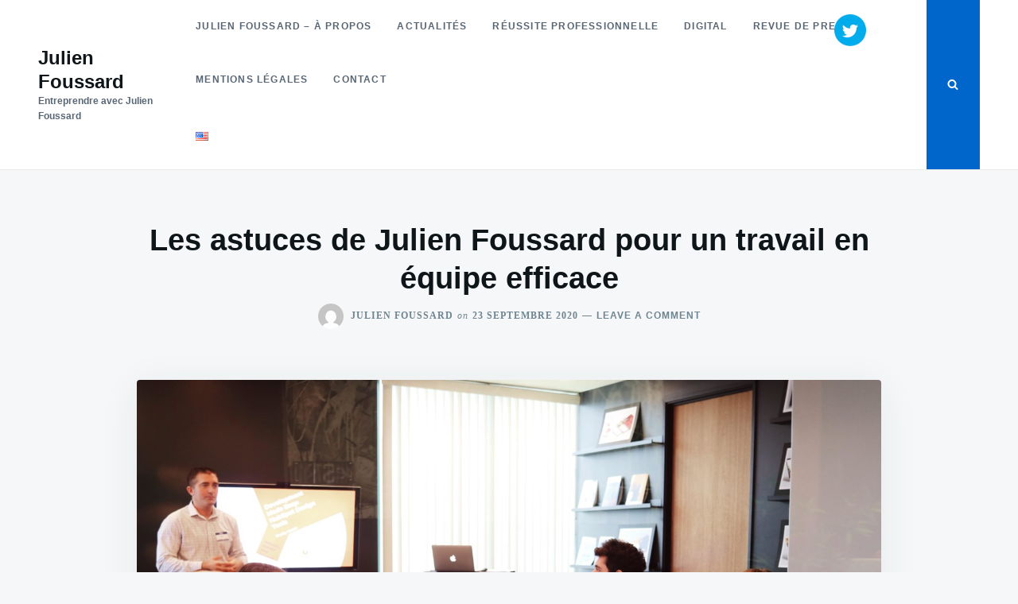

--- FILE ---
content_type: text/html; charset=UTF-8
request_url: https://entreprendre-avec-julien-foussard.fr/fr/les-astuces-de-julien-foussard-pour-un-travail-en-equipe-efficace/
body_size: 11587
content:

<!doctype html>
<html lang="fr-FR" prefix="og: http://ogp.me/ns#">
<head> <meta name="google-site-verification" content="zPC7kKpBBfdpcDAE4-Ntcxe4CKDNBcB01-uLVIjzUlk" />
	<meta charset="UTF-8">
	<meta name="viewport" content="width=device-width, initial-scale=1">
	<link rel="profile" href="https://gmpg.org/xfn/11">

	<title>Les astuces de Julien Foussard pour un travail en équipe efficace | Julien Foussard</title>

<!-- This site is optimized with the Yoast SEO plugin v5.4 - https://yoast.com/wordpress/plugins/seo/ -->
<link rel="canonical" href="https://entreprendre-avec-julien-foussard.fr/fr/les-astuces-de-julien-foussard-pour-un-travail-en-equipe-efficace/" />
<meta property="og:locale" content="fr_FR" />
<meta property="og:type" content="article" />
<meta property="og:title" content="Les astuces de Julien Foussard pour un travail en équipe efficace | Julien Foussard" />
<meta property="og:description" content="La plupart des entreprises ont mis fin aux mesures de télétravail qui prévalaient pendant la période post-confinement. Qui dit retour&hellip;" />
<meta property="og:url" content="https://entreprendre-avec-julien-foussard.fr/fr/les-astuces-de-julien-foussard-pour-un-travail-en-equipe-efficace/" />
<meta property="og:site_name" content="Julien Foussard" />
<meta property="article:publisher" content="https://fr-fr.facebook.com/julienfoussardoyst/" />
<meta property="article:section" content="A la une" />
<meta property="article:published_time" content="2020-09-23T11:40:19+02:00" />
<meta property="article:modified_time" content="2020-10-19T12:05:00+02:00" />
<meta property="og:updated_time" content="2020-10-19T12:05:00+02:00" />
<meta property="og:image" content="https://entreprendre-avec-julien-foussard.fr/wp-content/uploads/2020/09/julien-foussard-travail-equipe-scaled.jpg" />
<meta property="og:image:secure_url" content="https://entreprendre-avec-julien-foussard.fr/wp-content/uploads/2020/09/julien-foussard-travail-equipe-scaled.jpg" />
<meta property="og:image:width" content="2560" />
<meta property="og:image:height" content="1707" />
<meta name="twitter:card" content="summary" />
<meta name="twitter:description" content="La plupart des entreprises ont mis fin aux mesures de télétravail qui prévalaient pendant la période post-confinement. Qui dit retour&hellip;" />
<meta name="twitter:title" content="Les astuces de Julien Foussard pour un travail en équipe efficace | Julien Foussard" />
<meta name="twitter:image" content="https://entreprendre-avec-julien-foussard.fr/wp-content/uploads/2020/09/julien-foussard-travail-equipe-scaled.jpg" />
<script type='application/ld+json'>{"@context":"http:\/\/schema.org","@type":"WebSite","@id":"#website","url":"https:\/\/entreprendre-avec-julien-foussard.fr\/fr\/","name":"Entreprendre avec Julien Foussard","potentialAction":{"@type":"SearchAction","target":"https:\/\/entreprendre-avec-julien-foussard.fr\/fr\/?s={search_term_string}","query-input":"required name=search_term_string"}}</script>
<script type='application/ld+json'>{"@context":"http:\/\/schema.org","@type":"Organization","url":"https:\/\/entreprendre-avec-julien-foussard.fr\/fr\/les-astuces-de-julien-foussard-pour-un-travail-en-equipe-efficace\/","sameAs":["https:\/\/fr-fr.facebook.com\/julienfoussardoyst\/","https:\/\/www.instagram.com\/julienfoussard\/?hl=fr","https:\/\/fr.linkedin.com\/in\/julien-foussard\/fr-fr"],"@id":"#organization","name":"Julien Foussard","logo":"https:\/\/entreprendre-avec-julien-foussard.fr\/wp-content\/uploads\/2021\/03\/favicon-32x32-1.png"}</script>
<!-- / Yoast SEO plugin. -->

<link rel='dns-prefetch' href='//s.w.org' />
<link rel="alternate" type="application/rss+xml" title="Julien Foussard &raquo; Flux" href="https://entreprendre-avec-julien-foussard.fr/fr/feed/" />
<link rel="alternate" type="application/rss+xml" title="Julien Foussard &raquo; Flux des commentaires" href="https://entreprendre-avec-julien-foussard.fr/fr/comments/feed/" />
<link rel="alternate" type="application/rss+xml" title="Julien Foussard &raquo; Les astuces de Julien Foussard pour un travail en équipe efficace Flux des commentaires" href="https://entreprendre-avec-julien-foussard.fr/fr/les-astuces-de-julien-foussard-pour-un-travail-en-equipe-efficace/feed/" />
		<script type="text/javascript">
			window._wpemojiSettings = {"baseUrl":"https:\/\/s.w.org\/images\/core\/emoji\/12.0.0-1\/72x72\/","ext":".png","svgUrl":"https:\/\/s.w.org\/images\/core\/emoji\/12.0.0-1\/svg\/","svgExt":".svg","source":{"concatemoji":"https:\/\/entreprendre-avec-julien-foussard.fr\/wp-includes\/js\/wp-emoji-release.min.js?ver=5.3.20"}};
			!function(e,a,t){var n,r,o,i=a.createElement("canvas"),p=i.getContext&&i.getContext("2d");function s(e,t){var a=String.fromCharCode;p.clearRect(0,0,i.width,i.height),p.fillText(a.apply(this,e),0,0);e=i.toDataURL();return p.clearRect(0,0,i.width,i.height),p.fillText(a.apply(this,t),0,0),e===i.toDataURL()}function c(e){var t=a.createElement("script");t.src=e,t.defer=t.type="text/javascript",a.getElementsByTagName("head")[0].appendChild(t)}for(o=Array("flag","emoji"),t.supports={everything:!0,everythingExceptFlag:!0},r=0;r<o.length;r++)t.supports[o[r]]=function(e){if(!p||!p.fillText)return!1;switch(p.textBaseline="top",p.font="600 32px Arial",e){case"flag":return s([127987,65039,8205,9895,65039],[127987,65039,8203,9895,65039])?!1:!s([55356,56826,55356,56819],[55356,56826,8203,55356,56819])&&!s([55356,57332,56128,56423,56128,56418,56128,56421,56128,56430,56128,56423,56128,56447],[55356,57332,8203,56128,56423,8203,56128,56418,8203,56128,56421,8203,56128,56430,8203,56128,56423,8203,56128,56447]);case"emoji":return!s([55357,56424,55356,57342,8205,55358,56605,8205,55357,56424,55356,57340],[55357,56424,55356,57342,8203,55358,56605,8203,55357,56424,55356,57340])}return!1}(o[r]),t.supports.everything=t.supports.everything&&t.supports[o[r]],"flag"!==o[r]&&(t.supports.everythingExceptFlag=t.supports.everythingExceptFlag&&t.supports[o[r]]);t.supports.everythingExceptFlag=t.supports.everythingExceptFlag&&!t.supports.flag,t.DOMReady=!1,t.readyCallback=function(){t.DOMReady=!0},t.supports.everything||(n=function(){t.readyCallback()},a.addEventListener?(a.addEventListener("DOMContentLoaded",n,!1),e.addEventListener("load",n,!1)):(e.attachEvent("onload",n),a.attachEvent("onreadystatechange",function(){"complete"===a.readyState&&t.readyCallback()})),(n=t.source||{}).concatemoji?c(n.concatemoji):n.wpemoji&&n.twemoji&&(c(n.twemoji),c(n.wpemoji)))}(window,document,window._wpemojiSettings);
		</script>
		<style type="text/css">
img.wp-smiley,
img.emoji {
	display: inline !important;
	border: none !important;
	box-shadow: none !important;
	height: 1em !important;
	width: 1em !important;
	margin: 0 .07em !important;
	vertical-align: -0.1em !important;
	background: none !important;
	padding: 0 !important;
}
</style>
	<link rel='stylesheet' id='wp-block-library-css'  href='https://entreprendre-avec-julien-foussard.fr/wp-includes/css/dist/block-library/style.min.css?ver=5.3.20' type='text/css' media='all' />
<link rel='stylesheet' id='contact-form-7-css'  href='https://entreprendre-avec-julien-foussard.fr/wp-content/plugins/contact-form-7/includes/css/styles.css?ver=5.1.4' type='text/css' media='all' />
<link rel='stylesheet' id='SFSImainCss-css'  href='https://entreprendre-avec-julien-foussard.fr/wp-content/plugins/ultimate-social-media-icons/css/sfsi-style.css?ver=5.3.20' type='text/css' media='all' />
<link rel='stylesheet' id='justread-style-css'  href='https://entreprendre-avec-julien-foussard.fr/wp-content/themes/justread/style.css?ver=1.0.0' type='text/css' media='all' />
<script>if (document.location.protocol != "https:") {document.location = document.URL.replace(/^http:/i, "https:");}</script><script type='text/javascript' src='https://entreprendre-avec-julien-foussard.fr/wp-includes/js/jquery/jquery.js?ver=1.12.4-wp'></script>
<script type='text/javascript' src='https://entreprendre-avec-julien-foussard.fr/wp-includes/js/jquery/jquery-migrate.min.js?ver=1.4.1'></script>
<script type='text/javascript' src='https://entreprendre-avec-julien-foussard.fr/wp-content/plugins/google-analyticator/external-tracking.min.js?ver=6.5.4'></script>
<link rel='https://api.w.org/' href='https://entreprendre-avec-julien-foussard.fr/wp-json/' />
<link rel="EditURI" type="application/rsd+xml" title="RSD" href="https://entreprendre-avec-julien-foussard.fr/xmlrpc.php?rsd" />
<link rel="wlwmanifest" type="application/wlwmanifest+xml" href="https://entreprendre-avec-julien-foussard.fr/wp-includes/wlwmanifest.xml" /> 
<meta name="generator" content="WordPress 5.3.20" />
<link rel='shortlink' href='https://entreprendre-avec-julien-foussard.fr/?p=488' />
<link rel="alternate" type="application/json+oembed" href="https://entreprendre-avec-julien-foussard.fr/wp-json/oembed/1.0/embed?url=https%3A%2F%2Fentreprendre-avec-julien-foussard.fr%2Ffr%2Fles-astuces-de-julien-foussard-pour-un-travail-en-equipe-efficace%2F" />
<link rel="alternate" type="text/xml+oembed" href="https://entreprendre-avec-julien-foussard.fr/wp-json/oembed/1.0/embed?url=https%3A%2F%2Fentreprendre-avec-julien-foussard.fr%2Ffr%2Fles-astuces-de-julien-foussard-pour-un-travail-en-equipe-efficace%2F&#038;format=xml" />
<meta name="[base64]" content="pGjzwhdGZesEvAmeC65h"/><link rel="icon" href="https://entreprendre-avec-julien-foussard.fr/wp-content/uploads/2019/03/cropped-glenn-carstens-peters-203007-unsplash-32x32.jpg" sizes="32x32" />
<link rel="icon" href="https://entreprendre-avec-julien-foussard.fr/wp-content/uploads/2019/03/cropped-glenn-carstens-peters-203007-unsplash-192x192.jpg" sizes="192x192" />
<link rel="apple-touch-icon-precomposed" href="https://entreprendre-avec-julien-foussard.fr/wp-content/uploads/2019/03/cropped-glenn-carstens-peters-203007-unsplash-180x180.jpg" />
<meta name="msapplication-TileImage" content="https://entreprendre-avec-julien-foussard.fr/wp-content/uploads/2019/03/cropped-glenn-carstens-peters-203007-unsplash-270x270.jpg" />
<!-- Google Analytics Tracking by Google Analyticator 6.5.4: http://www.videousermanuals.com/google-analyticator/ -->
<script type="text/javascript">
    var analyticsFileTypes = [''];
    var analyticsSnippet = 'disabled';
    var analyticsEventTracking = 'enabled';
</script>
<script type="text/javascript">
	(function(i,s,o,g,r,a,m){i['GoogleAnalyticsObject']=r;i[r]=i[r]||function(){
	(i[r].q=i[r].q||[]).push(arguments)},i[r].l=1*new Date();a=s.createElement(o),
	m=s.getElementsByTagName(o)[0];a.async=1;a.src=g;m.parentNode.insertBefore(a,m)
	})(window,document,'script','//www.google-analytics.com/analytics.js','ga');
	ga('create', 'UA-46321506-54', 'auto');
 
	ga('send', 'pageview');
</script>
	<script src="https://ajax.googleapis.com/ajax/libs/jquery/3.5.1/jquery.min.js"></script>

</head>


<body data-rsssl=1 class="post-template-default single single-post postid-488 single-format-standard">
<div id="page" class="site">
	<a class="skip-link screen-reader-text" href="#content">Skip to content</a>

	<div class="form-wrapper" id="form-wrapper">
		<button class="search-close" id="search-close">&times;</button>
		<form role="search" method="get" class="search-form" action="https://entreprendre-avec-julien-foussard.fr/fr/">
	<label>
		<span class="screen-reader-text">Search for:</span>
		<input class="search-field" placeholder="Search &hellip;" value="" name="s" type="search">
	</label>
</form>
	</div>

	<header id="masthead" class="site-header">
		<div class="navbar">
			<div class="site-branding">
									<p class="site-title"><a href="https://entreprendre-avec-julien-foussard.fr/fr/" rel="home">Julien Foussard</a></p>
										<p class="site-description">Entreprendre avec Julien Foussard</p>
							</div><!-- .site-branding -->

			<nav id="site-navigation" class="main-navigation">
				<ul id="primary-menu" class="menu"><li id="menu-item-64" class="menu-item menu-item-type-post_type menu-item-object-page menu-item-64"><a href="https://entreprendre-avec-julien-foussard.fr/fr/page-d-exemple/">Julien Foussard – À propos</a></li>
<li id="menu-item-65" class="menu-item menu-item-type-taxonomy menu-item-object-category current-post-ancestor current-menu-parent current-post-parent menu-item-65"><a href="https://entreprendre-avec-julien-foussard.fr/fr/category/actualites/">Actualités</a></li>
<li id="menu-item-66" class="menu-item menu-item-type-taxonomy menu-item-object-category menu-item-66"><a href="https://entreprendre-avec-julien-foussard.fr/fr/category/reussite-professionnelle/">Réussite professionnelle</a></li>
<li id="menu-item-67" class="menu-item menu-item-type-taxonomy menu-item-object-category menu-item-67"><a href="https://entreprendre-avec-julien-foussard.fr/fr/category/digital/">Digital</a></li>
<li id="menu-item-170" class="menu-item menu-item-type-taxonomy menu-item-object-category menu-item-170"><a href="https://entreprendre-avec-julien-foussard.fr/fr/category/revue-de-presse/">Revue de presse</a></li>
<li id="menu-item-227" class="menu-item menu-item-type-post_type menu-item-object-page menu-item-227"><a href="https://entreprendre-avec-julien-foussard.fr/fr/mentions-legales/">Mentions légales</a></li>
<li id="menu-item-242" class="menu-item menu-item-type-post_type menu-item-object-page menu-item-242"><a href="https://entreprendre-avec-julien-foussard.fr/fr/contact/">Contact</a></li>
</ul>				<ul>
						<li class="lang-item lang-item-12 lang-item-en no-translation lang-item-first"><a lang="en-US" hreflang="en-US" href="https://entreprendre-avec-julien-foussard.fr/en/"><img src="[data-uri]" title="English" alt="English" width="16" height="11" /></a></li>
				</ul>
			</nav><!-- #site-navigation -->
		</div>
		<div class="social-icons">
						<button class="search-toggle" aria-controls="form-wrapper" aria-expanded="false"><svg class="icon icon-search" aria-hidden="true" role="img"> <use href="#icon-search" xlink:href="#icon-search"></use> </svg></button>
			<button class="menu-toggle" aria-controls="primary-menu" aria-expanded="false">Menu</button>
		</div>
	</header><!-- #masthead -->

		<div id="content" class="site-content">

	<div id="primary" class="content-area">
		<main id="main" class="site-main">

		


<article id="post-488" class="post-488 post type-post status-publish format-standard has-post-thumbnail hentry category-a-la-une category-actualites">

	<header class="entry-header">

		<h1 class="entry-title">Les astuces de Julien Foussard pour un travail en équipe efficace</h1>
		
			<div class="entry-meta">

				<span class="byline"> <img alt='' src='https://secure.gravatar.com/avatar/cccb77db402d50e450740236cda2104c?s=32&#038;d=mm&#038;r=g' srcset='https://secure.gravatar.com/avatar/cccb77db402d50e450740236cda2104c?s=64&#038;d=mm&#038;r=g 2x' class='avatar avatar-32 photo' height='32' width='32' /> <span class="author vcard">Julien Foussard</span></span><span class="posted-on"><span class="on">on</span><time class="entry-date published" datetime="2020-09-23T11:40:19+02:00">23 septembre 2020</time><time class="updated" datetime="2020-10-19T12:05:00+02:00">19 octobre 2020</time></span><a href="https://entreprendre-avec-julien-foussard.fr/fr/les-astuces-de-julien-foussard-pour-un-travail-en-equipe-efficace/#respond" class="comments-link" >Leave a Comment<span class="screen-reader-text"> on Les astuces de Julien Foussard pour un travail en équipe efficace</span></a>
			</div><!-- .entry-meta -->

		
	</header><!-- .entry-header -->



	<div class="entry-body">

		
			<div class="entry-media">

				<img width="2560" height="1707" src="https://entreprendre-avec-julien-foussard.fr/wp-content/uploads/2020/09/julien-foussard-travail-equipe-scaled.jpg" class="singular-thumbnail wp-post-image" alt="Les astuces de Julien Foussard pour un travail en équipe efficace" srcset="https://entreprendre-avec-julien-foussard.fr/wp-content/uploads/2020/09/julien-foussard-travail-equipe-scaled.jpg 2560w, https://entreprendre-avec-julien-foussard.fr/wp-content/uploads/2020/09/julien-foussard-travail-equipe-300x200.jpg 300w, https://entreprendre-avec-julien-foussard.fr/wp-content/uploads/2020/09/julien-foussard-travail-equipe-1024x683.jpg 1024w, https://entreprendre-avec-julien-foussard.fr/wp-content/uploads/2020/09/julien-foussard-travail-equipe-768x512.jpg 768w, https://entreprendre-avec-julien-foussard.fr/wp-content/uploads/2020/09/julien-foussard-travail-equipe-1536x1024.jpg 1536w, https://entreprendre-avec-julien-foussard.fr/wp-content/uploads/2020/09/julien-foussard-travail-equipe-2048x1365.jpg 2048w" sizes="(max-width: 2560px) 100vw, 2560px" />
			</div>

		
		<div class="entry-content">

			
<p>La plupart des entreprises ont mis fin aux mesures de télétravail qui prévalaient pendant la période post-confinement.</p>



<p>Qui dit retour au bureau implique également le retour des réunions et brainstorming en physique au bureau.&nbsp;</p>



<p>Julien Foussard nous donne aujourd’hui ses recommandations afin de faire des échanges en équipe des moments de travail efficaces.</p>



<h2>Julien Foussard revient sur les préjugés du travail en équipe</h2>



<p>De nombreuses études ont été menées sur le travail en équipe afin de trouver la meilleure manière de le mener.</p>



<p>Julien Foussard rappelle que cette forme d’organisation est l’objet de nombreux adages parmi lequel par exemple «&nbsp;Seul on va plus vite, à deux on va plus loin&nbsp;» (qui peut s’appliquer pour différentes facettes de la vie, professionnelle comme personnelle).</p>



<p>La première idée à propos du travail en équipe est que la réunion de personnes ayant un QI élevé, considérées comme «&nbsp;intelligentes&nbsp;», serait ainsi plus efficace.</p>



<p>Toutefois, Julien Foussard souligne que d’après les recherches menées par Anita Woolley, l’intelligence collective pourrait aller au-delà de l’intelligence individuelle de chaque membre du groupe.</p>



<p>Par ailleurs, d’autres constats étonnants résultent de ses études. En effet, Julien Foussard souligne que les équipes les plus efficaces ne sont pas celles regroupant les personnes ayant le QI le plus élevé. Par ailleurs, un esprit de compétition trop important entre les membres du groupe pourrait également leur porter préjudice. Enfin, des équipes composées à la fois de femmes et d’hommes seraient plus performantes.</p>



<p>Au-delà de ces premiers résultats, Julien Foussard donne ses conseils afin de garantir un travail efficace en équipe.</p>



<div class="wp-block-image"><figure class="aligncenter size-large"><img src="https://entreprendre-avec-julien-foussard.fr/wp-content/uploads/2020/09/julien-foussard-cohesion-1024x679.jpg" alt="" class="wp-image-491" srcset="https://entreprendre-avec-julien-foussard.fr/wp-content/uploads/2020/09/julien-foussard-cohesion-1024x679.jpg 1024w, https://entreprendre-avec-julien-foussard.fr/wp-content/uploads/2020/09/julien-foussard-cohesion-300x199.jpg 300w, https://entreprendre-avec-julien-foussard.fr/wp-content/uploads/2020/09/julien-foussard-cohesion-768x509.jpg 768w, https://entreprendre-avec-julien-foussard.fr/wp-content/uploads/2020/09/julien-foussard-cohesion-1536x1018.jpg 1536w, https://entreprendre-avec-julien-foussard.fr/wp-content/uploads/2020/09/julien-foussard-cohesion-2048x1357.jpg 2048w" sizes="(max-width: 1024px) 100vw, 1024px" /></figure></div>



<h2>Julien Foussard livre ses conseils sur le travail en équipe</h2>



<p>Si le travail en groupe permet de réfléchir et de challenger des idées, il peut également être source de conflit et de perte de temps. En effet, lorsque certaines personnes cherchent à imposer leurs idées et devenir leader au-dessus des autres, les tensions peuvent émerger, entraîner une perte de temps ainsi que brider la créativité.</p>



<p>Pour Julien Foussard, les éléments essentiels du travail en équipe sont la communication ainsi que la coordination.</p>



<p>Par ailleurs, il est indispensable de savoir être à l’écoute de ses collaborateurs. Le fait de monopoliser la parole dans un groupe serait même contreproductif.</p>



<p>Toutefois, il semble indispensable d’avoir un manager capable de rassembler et de diriger le groupe dans un esprit d’équipe et d’intelligence collective.</p>



<p>Julien Foussard rappelle que le travail en équipe nécessite tact et diplomatie ainsi que respect. Chaque collaborateur doit se sentir investi et engagé dans la discussion afin de défendre son point de vue et de faire avancer le débat.</p>



<p>Julien Foussard rappelle que le but du travail en équipe est de faire progresser le débat tout en développant les compétences et les talents de chacun. Il permet également d’identifier les atouts et les faiblesses de chacun et de les faire évoluer.<br></p>

		</div><!-- .entry-content -->



		<footer class="entry-footer">

			<span class="cat-links"><span class="cat-links__title">Categories</span><a href="https://entreprendre-avec-julien-foussard.fr/fr/category/a-la-une/" rel="category tag">A la une</a>, <a href="https://entreprendre-avec-julien-foussard.fr/fr/category/actualites/" rel="category tag">actualités</a></span>
		</footer><!-- .entry-footer -->

	</div>

</article><!-- #post-488 -->


	<nav class="navigation post-navigation" role="navigation" aria-label="Publications">
		<h2 class="screen-reader-text">Navigation de l’article</h2>
		<div class="nav-links">
<article class="adjacent">
	<div class="card">
					<a class="card__media" href="https://entreprendre-avec-julien-foussard.fr/fr/combien-demplois-representent-les-startup-francaises-julien-foussard-nous-repond/" title="Combien d’emplois représentent les startup françaises ? Julien Foussard nous répond">
				<img width="444" height="230" src="https://entreprendre-avec-julien-foussard.fr/wp-content/uploads/2020/09/julien-foussard-emplois-444x230.jpg" class="attachment-justread-adjacent size-justread-adjacent wp-post-image" alt="Combien d’emplois représentent les startup françaises ? Julien Foussard nous répond" srcset="https://entreprendre-avec-julien-foussard.fr/wp-content/uploads/2020/09/julien-foussard-emplois-444x230.jpg 444w, https://entreprendre-avec-julien-foussard.fr/wp-content/uploads/2020/09/julien-foussard-emplois-363x188.jpg 363w" sizes="(max-width: 444px) 100vw, 444px" />			</a>
				<div class="card__body">
			<header class="card__header">
														<a class="card__subtitle" href="https://entreprendre-avec-julien-foussard.fr/fr/category/a-la-une/">A la une</a>
								<h3 class="card__title"><a href="https://entreprendre-avec-julien-foussard.fr/fr/combien-demplois-representent-les-startup-francaises-julien-foussard-nous-repond/" rel="bookmark">Combien d’emplois représentent les startup françaises ? Julien Foussard nous répond</a></h3>			</header>

			<div class="card__content">
				<p>Lors de son discours devant les représentants de la French Tech, Emmanuel Macron a encensé l’écosystème des startup en vantant&hellip;</p>
			</div><!-- .entry-summary -->
		</div>
	</div>
</article>

<article class="adjacent">
	<div class="card">
					<a class="card__media" href="https://entreprendre-avec-julien-foussard.fr/fr/comment-reussir-sa-levee-de-fonds-julien-foussard-nous-donne-ses-conseils/" title="Comment réussir sa levée de fonds ? Julien Foussard nous donne ses conseils">
				<img width="444" height="230" src="https://entreprendre-avec-julien-foussard.fr/wp-content/uploads/2020/10/julien-foussard-levee-de-fonds-444x230.jpg" class="attachment-justread-adjacent size-justread-adjacent wp-post-image" alt="Julien Foussard fonds" srcset="https://entreprendre-avec-julien-foussard.fr/wp-content/uploads/2020/10/julien-foussard-levee-de-fonds-444x230.jpg 444w, https://entreprendre-avec-julien-foussard.fr/wp-content/uploads/2020/10/julien-foussard-levee-de-fonds-363x188.jpg 363w" sizes="(max-width: 444px) 100vw, 444px" />			</a>
				<div class="card__body">
			<header class="card__header">
														<a class="card__subtitle" href="https://entreprendre-avec-julien-foussard.fr/fr/category/actualites/">actualités</a>
								<h3 class="card__title"><a href="https://entreprendre-avec-julien-foussard.fr/fr/comment-reussir-sa-levee-de-fonds-julien-foussard-nous-donne-ses-conseils/" rel="bookmark">Comment réussir sa levée de fonds ? Julien Foussard nous donne ses conseils</a></h3>			</header>

			<div class="card__content">
				<p>Les levées de fonds sont d’actualité : après Mirakl, devenue licorne la semaine dernière après avoir bouclé un tour de&hellip;</p>
			</div><!-- .entry-summary -->
		</div>
	</div>
</article>
</div>
	</nav>
<div id="comments" class="comments-area">

		<div id="respond" class="comment-respond">
		<h3 id="reply-title" class="comment-reply-title">Laisser un commentaire <small><a rel="nofollow" id="cancel-comment-reply-link" href="/fr/les-astuces-de-julien-foussard-pour-un-travail-en-equipe-efficace/#respond" style="display:none;">Annuler la réponse</a></small></h3><form action="https://entreprendre-avec-julien-foussard.fr/wp-comments-post.php" method="post" id="commentform" class="comment-form" novalidate><p class="comment-notes"><span id="email-notes">Votre adresse de messagerie ne sera pas publiée.</span> Les champs obligatoires sont indiqués avec <span class="required">*</span></p><p class="comment-form-comment"><label for="comment">Commentaire</label> <textarea id="comment" name="comment" cols="45" rows="8" maxlength="65525" required="required"></textarea></p><p class="comment-form-author"><label for="author">Nom <span class="required">*</span></label> <input id="author" name="author" type="text" value="" size="30" maxlength="245" required='required' /></p>
<p class="comment-form-email"><label for="email">Adresse de messagerie <span class="required">*</span></label> <input id="email" name="email" type="email" value="" size="30" maxlength="100" aria-describedby="email-notes" required='required' /></p>
<p class="comment-form-url"><label for="url">Site web</label> <input id="url" name="url" type="url" value="" size="30" maxlength="200" /></p>
<p class="form-submit"><input name="submit" type="submit" id="submit" class="submit" value="Laisser un commentaire" /> <input type='hidden' name='comment_post_ID' value='488' id='comment_post_ID' />
<input type='hidden' name='comment_parent' id='comment_parent' value='0' />
</p></form>	</div><!-- #respond -->
	
</div><!-- #comments -->

		</main><!-- #main -->
	</div><!-- #primary -->




	</div><!-- #content -->



	<footer id="colophon" class="site-footer">

		
			<div class="footer-widgets grid grid--4">

				<section id="search-2" class="widget widget_search"><form role="search" method="get" class="search-form" action="https://entreprendre-avec-julien-foussard.fr/fr/">
	<label>
		<span class="screen-reader-text">Search for:</span>
		<input class="search-field" placeholder="Search &hellip;" value="" name="s" type="search">
	</label>
</form>
</section>		<section id="recent-posts-2" class="widget widget_recent_entries">		<h4 class="widget-title">Articles récents</h4>		<ul>
											<li>
					<a href="https://entreprendre-avec-julien-foussard.fr/fr/julien-foussard-vous-aide-a-combattre-le-syndrome-de-limposteur/">Julien Foussard vous aide à combattre le syndrome de l’imposteur</a>
									</li>
											<li>
					<a href="https://entreprendre-avec-julien-foussard.fr/fr/julien-foussard-nous-en-dit-plus-sur-les-coulisses-du-leadership/">Julien Foussard nous en dit plus sur les coulisses du leadership</a>
									</li>
											<li>
					<a href="https://entreprendre-avec-julien-foussard.fr/fr/sassurer-du-bien-etre-de-vos-collaborateurs-les-conseils-de-julien-foussard/">S’assurer du bien-être de vos collaborateurs : les conseils de Julien Foussard</a>
									</li>
											<li>
					<a href="https://entreprendre-avec-julien-foussard.fr/fr/julien-foussard-revient-sur-les-elements-qui-ameliorent-le-bien-etre-au-travail/">Julien Foussard revient sur les éléments qui améliorent le bien-être au travail</a>
									</li>
											<li>
					<a href="https://entreprendre-avec-julien-foussard.fr/fr/comment-reussir-sa-levee-de-fonds-julien-foussard-nous-donne-ses-conseils/">Comment réussir sa levée de fonds ? Julien Foussard nous donne ses conseils</a>
									</li>
					</ul>
		</section><section id="archives-2" class="widget widget_archive"><h4 class="widget-title">Archives</h4>		<ul>
				<li><a href='https://entreprendre-avec-julien-foussard.fr/fr/2020/10/'>octobre 2020</a></li>
	<li><a href='https://entreprendre-avec-julien-foussard.fr/fr/2020/09/'>septembre 2020</a></li>
	<li><a href='https://entreprendre-avec-julien-foussard.fr/fr/2020/08/'>août 2020</a></li>
	<li><a href='https://entreprendre-avec-julien-foussard.fr/fr/2020/07/'>juillet 2020</a></li>
	<li><a href='https://entreprendre-avec-julien-foussard.fr/fr/2020/06/'>juin 2020</a></li>
	<li><a href='https://entreprendre-avec-julien-foussard.fr/fr/2020/04/'>avril 2020</a></li>
	<li><a href='https://entreprendre-avec-julien-foussard.fr/fr/2020/03/'>mars 2020</a></li>
	<li><a href='https://entreprendre-avec-julien-foussard.fr/fr/2020/02/'>février 2020</a></li>
	<li><a href='https://entreprendre-avec-julien-foussard.fr/fr/2020/01/'>janvier 2020</a></li>
	<li><a href='https://entreprendre-avec-julien-foussard.fr/fr/2019/12/'>décembre 2019</a></li>
	<li><a href='https://entreprendre-avec-julien-foussard.fr/fr/2019/11/'>novembre 2019</a></li>
	<li><a href='https://entreprendre-avec-julien-foussard.fr/fr/2019/10/'>octobre 2019</a></li>
	<li><a href='https://entreprendre-avec-julien-foussard.fr/fr/2019/09/'>septembre 2019</a></li>
	<li><a href='https://entreprendre-avec-julien-foussard.fr/fr/2019/08/'>août 2019</a></li>
	<li><a href='https://entreprendre-avec-julien-foussard.fr/fr/2019/07/'>juillet 2019</a></li>
	<li><a href='https://entreprendre-avec-julien-foussard.fr/fr/2019/06/'>juin 2019</a></li>
	<li><a href='https://entreprendre-avec-julien-foussard.fr/fr/2019/05/'>mai 2019</a></li>
	<li><a href='https://entreprendre-avec-julien-foussard.fr/fr/2019/04/'>avril 2019</a></li>
	<li><a href='https://entreprendre-avec-julien-foussard.fr/fr/2019/03/'>mars 2019</a></li>
		</ul>
			</section><section id="categories-2" class="widget widget_categories"><h4 class="widget-title">Catégories</h4>		<ul>
				<li class="cat-item cat-item-22"><a href="https://entreprendre-avec-julien-foussard.fr/fr/category/a-la-une/">A la une</a>
</li>
	<li class="cat-item cat-item-1"><a href="https://entreprendre-avec-julien-foussard.fr/fr/category/actualites/">actualités</a>
</li>
	<li class="cat-item cat-item-3"><a href="https://entreprendre-avec-julien-foussard.fr/fr/category/digital/">Digital</a>
</li>
	<li class="cat-item cat-item-4"><a href="https://entreprendre-avec-julien-foussard.fr/fr/category/reussite-professionnelle/">Réussite professionnelle</a>
</li>
	<li class="cat-item cat-item-2"><a href="https://entreprendre-avec-julien-foussard.fr/fr/category/revue-de-presse/">revue de presse</a>
</li>
		</ul>
			</section>
			</div>

		


		

	</footer><!-- #colophon -->

</div><!-- #page -->



		<!-- twitter JS End -->

		<script>!function(d,s,id){var js,fjs=d.getElementsByTagName(s)[0];if(!d.getElementById(id)){js=d.createElement(s);js.id=id;js.src="https://platform.twitter.com/widgets.js";fjs.parentNode.insertBefore(js,fjs);}}(document,"script","twitter-wjs");</script>	

	             <script>
                jQuery( document ).scroll(function( $ )
                {
                    var y = jQuery(this).scrollTop();
            
                    if (/Android|webOS|iPhone|iPad|iPod|BlackBerry|IEMobile|Opera Mini/i.test(navigator.userAgent))
                    {    
                       if(jQuery(window).scrollTop() + jQuery(window).height() >= jQuery(document).height()-100)
                       {
                          jQuery('.sfsi_outr_div').css({'z-index':'9996',opacity:1,top:jQuery(window).scrollTop()+"px",position:"absolute"});
                          jQuery('.sfsi_outr_div').fadeIn(200);
                          jQuery('.sfsi_FrntInner_chg').fadeIn(200);
                       }
                       else{
                           jQuery('.sfsi_outr_div').fadeOut();
                           jQuery('.sfsi_FrntInner_chg').fadeOut();
                       }
                  }
                  else
                  {
                       if(jQuery(window).scrollTop() + jQuery(window).height() >= jQuery(document).height()-3)
                       {
                            jQuery('.sfsi_outr_div').css({'z-index':'9996',opacity:1,top:jQuery(window).scrollTop()+200+"px",position:"absolute"});
                            jQuery('.sfsi_outr_div').fadeIn(200);
                            jQuery('.sfsi_FrntInner_chg').fadeIn(200);
                       }
                       else
                       {
                         jQuery('.sfsi_outr_div').fadeOut();
                         jQuery('.sfsi_FrntInner_chg').fadeOut();
                       }
                  } 
                });
             </script>
            <style type="text/css">#sfsi_floater { margin-top:0px;margin-right:0px; }</style><div class="norm_row sfsi_wDiv" id="sfsi_floater"  style="z-index: 9999;width:225px;text-align:left;position:absolute;position:absolute;right:10px;top:2%"><div style='width:40px; height:40px;margin-left:5px;margin-bottom:5px;' class='sfsi_wicons shuffeldiv '><div class='inerCnt'><a class=' sficn' effect='' target='_blank'  href='https://twitter.com/foussard_julien' id='sfsiid_twitter' alt='Twitter' style='opacity:1' ><img alt='Twitter' title='Twitter' src='https://entreprendre-avec-julien-foussard.fr/wp-content/plugins/ultimate-social-media-icons/images/icons_theme/flat/flat_twitter.png' width='40' height='40' style='' class='sfcm sfsi_wicon' effect=''   /></a><div class="sfsi_tool_tip_2 twt_tool_bdr sfsiTlleft" style="width:59px ;opacity:0;z-index:-1;margin-left:-46px;" id="sfsiid_twitter"><span class="bot_arow bot_twt_arow"></span><div class="sfsi_inside"><div  class='cstmicon1'><a href='https://twitter.com/foussard_julien' target='_blank'><img alt='Visit Us' title='Visit Us' src='https://entreprendre-avec-julien-foussard.fr/wp-content/plugins/ultimate-social-media-icons/images/visit_icons/twitter.png'  /></a></div><div  class='icon1'><a href="https://twitter.com/@foussard_julien" class="twitter-follow-button"  data-show-count="false" data-show-screen-name="false">Follow </a></div></div></div></div></div></div ><input type='hidden' id='sfsi_floater_sec' value='top-right' /></div><script>jQuery(".sfsi_widget").each(function( index ) {
					if(jQuery(this).attr("data-position") == "widget")
					{
						var wdgt_hght = jQuery(this).children(".norm_row.sfsi_wDiv").height();
						var title_hght = jQuery(this).parent(".widget.sfsi").children(".widget-title").height();
						var totl_hght = parseInt( title_hght ) + parseInt( wdgt_hght );
						jQuery(this).parent(".widget.sfsi").css("min-height", totl_hght+"px");
					}
				});jQuery( document ).ready(function( $ ) { sfsi_float_widget('10')});</script>    	<script>
			jQuery(document).ready(function(e) {
                jQuery("body").addClass("sfsi_2.20")
            });
			function sfsi_processfurther(ref) {
				var feed_id = '[base64]';
				var feedtype = 8;
				var email = jQuery(ref).find('input[name="data[Widget][email]"]').val();
				var filter = /^([a-zA-Z0-9_\.\-])+\@(([a-zA-Z0-9\-])+\.)+([a-zA-Z0-9]{2,4})+$/;
				if ((email != "Enter your email") && (filter.test(email))) {
					if (feedtype == "8") {
						var url ="https://www.specificfeeds.com/widgets/subscribeWidget/"+feed_id+"/"+feedtype;
						window.open('', "popupwindow", "scrollbars=yes,width=1080,height=760");
						ref.action=url;
						ref.target="popupwindow";
						return true;
					}else{
						return false
					}
				} else {
					alert("Please enter email address");
					jQuery(ref).find('input[name="data[Widget][email]"]').focus();
					return false;
				}
			}
		</script>
        <style type="text/css" aria-selected="true">
			.sfsi_subscribe_Popinner
			{
								width: 100% !important;
				height: auto !important;
												padding: 18px 0px !important;
				background-color: #ffffff !important;
			}
			.sfsi_subscribe_Popinner form
			{
				margin: 0 20px !important;
			}
			.sfsi_subscribe_Popinner h5
			{
				font-family: Helvetica,Arial,sans-serif !important;
								font-weight: bold !important;
								color: #000000 !important;
				font-size: 16px !important;
				text-align: center !important;
				margin: 0 0 10px !important;
    			padding: 0 !important;
			}
			.sfsi_subscription_form_field {
				margin: 5px 0 !important;
				width: 100% !important;
				display: inline-flex;
				display: -webkit-inline-flex;
			}
			.sfsi_subscription_form_field input {
				width: 100% !important;
				padding: 10px 0px !important;
			}
			.sfsi_subscribe_Popinner input[type=email]
			{
				font-family: Helvetica,Arial,sans-serif !important;
								font-style: normal !important;
								color: #000000 !important;
				font-size: 14px !important;
				text-align: center !important;
			}
			.sfsi_subscribe_Popinner input[type=email]::-webkit-input-placeholder {
			   	font-family: Helvetica,Arial,sans-serif !important;
								font-style: normal !important;
								color: #000000 !important;
				font-size: 14px !important;
				text-align: center !important;
			}
			.sfsi_subscribe_Popinner input[type=email]:-moz-placeholder { /* Firefox 18- */
			    font-family: Helvetica,Arial,sans-serif !important;
								font-style: normal !important;
								color: #000000 !important;
				font-size: 14px !important;
				text-align: center !important;
			}
			.sfsi_subscribe_Popinner input[type=email]::-moz-placeholder {  /* Firefox 19+ */
			    font-family: Helvetica,Arial,sans-serif !important;
								font-style: normal !important;
								color: #000000 !important;
				font-size: 14px !important;
				text-align: center !important;
			}
			.sfsi_subscribe_Popinner input[type=email]:-ms-input-placeholder {  
			  	font-family: Helvetica,Arial,sans-serif !important;
								font-style: normal !important;
								color: #000000 !important;
				font-size: 14px !important;
				text-align: center !important;
			}
			.sfsi_subscribe_Popinner input[type=submit]
			{
				font-family: Helvetica,Arial,sans-serif !important;
								font-weight: bold !important;
								color: #000000 !important;
				font-size: 16px !important;
				text-align: center !important;
				background-color: #dedede !important;
			}
		</style>
	<script type='text/javascript'>
/* <![CDATA[ */
var wpcf7 = {"apiSettings":{"root":"https:\/\/entreprendre-avec-julien-foussard.fr\/wp-json\/contact-form-7\/v1","namespace":"contact-form-7\/v1"}};
/* ]]> */
</script>
<script type='text/javascript' src='https://entreprendre-avec-julien-foussard.fr/wp-content/plugins/contact-form-7/includes/js/scripts.js?ver=5.1.4'></script>
<script type='text/javascript' src='https://entreprendre-avec-julien-foussard.fr/wp-includes/js/jquery/ui/core.min.js?ver=1.11.4'></script>
<script type='text/javascript' src='https://entreprendre-avec-julien-foussard.fr/wp-content/plugins/ultimate-social-media-icons/js/shuffle/modernizr.custom.min.js?ver=5.3.20'></script>
<script type='text/javascript' src='https://entreprendre-avec-julien-foussard.fr/wp-content/plugins/ultimate-social-media-icons/js/shuffle/jquery.shuffle.min.js?ver=5.3.20'></script>
<script type='text/javascript' src='https://entreprendre-avec-julien-foussard.fr/wp-content/plugins/ultimate-social-media-icons/js/shuffle/random-shuffle-min.js?ver=5.3.20'></script>
<script type='text/javascript'>
/* <![CDATA[ */
var sfsi_icon_ajax_object = {"ajax_url":"https:\/\/entreprendre-avec-julien-foussard.fr\/wp-admin\/admin-ajax.php"};
var sfsi_icon_ajax_object = {"ajax_url":"https:\/\/entreprendre-avec-julien-foussard.fr\/wp-admin\/admin-ajax.php","plugin_url":"https:\/\/entreprendre-avec-julien-foussard.fr\/wp-content\/plugins\/ultimate-social-media-icons\/"};
/* ]]> */
</script>
<script type='text/javascript' src='https://entreprendre-avec-julien-foussard.fr/wp-content/plugins/ultimate-social-media-icons/js/custom.js?ver=5.3.20'></script>
<script type='text/javascript' src='https://entreprendre-avec-julien-foussard.fr/wp-content/themes/justread/js/navigation.js?ver=1.0.0'></script>
<script type='text/javascript' src='https://entreprendre-avec-julien-foussard.fr/wp-content/themes/justread/js/skip-link-focus-fix.js?ver=1.0.0'></script>
<script type='text/javascript' src='https://entreprendre-avec-julien-foussard.fr/wp-content/themes/justread/js/script.js?ver=1.0.0'></script>
<script type='text/javascript' src='https://entreprendre-avec-julien-foussard.fr/wp-includes/js/comment-reply.min.js?ver=5.3.20'></script>
<script type='text/javascript' src='https://entreprendre-avec-julien-foussard.fr/wp-includes/js/wp-embed.min.js?ver=5.3.20'></script>
<svg xmlns="http://www.w3.org/2000/svg" style="display: none;">
	<symbol id="icon-search" viewBox="0 0 1792 1792"><path d="M1216 832q0-185-131.5-316.5t-316.5-131.5-316.5 131.5-131.5 316.5 131.5 316.5 316.5 131.5 316.5-131.5 131.5-316.5zm512 832q0 52-38 90t-90 38q-54 0-90-38l-343-342q-179 124-399 124-143 0-273.5-55.5t-225-150-150-225-55.5-273.5 55.5-273.5 150-225 225-150 273.5-55.5 273.5 55.5 225 150 150 225 55.5 273.5q0 220-124 399l343 343q37 37 37 90z"/></symbol>

	<symbol id="icon-bookmark" viewBox="0 0 1792 1792"><path d="M1420 128q23 0 44 9 33 13 52.5 41t19.5 62v1289q0 34-19.5 62t-52.5 41q-19 8-44 8-48 0-83-32l-441-424-441 424q-36 33-83 33-23 0-44-9-33-13-52.5-41t-19.5-62v-1289q0-34 19.5-62t52.5-41q21-9 44-9h1048z" /></symbol>
</svg>



</body>

</html>

